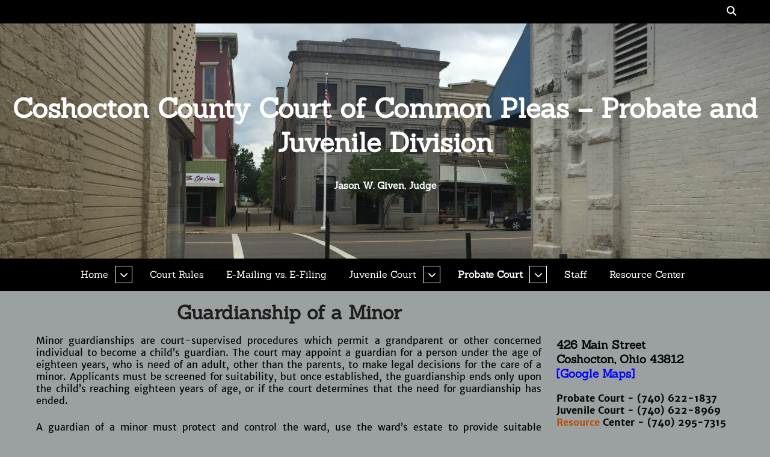

--- FILE ---
content_type: text/html; charset=UTF-8
request_url: https://www.coshoctoncounty.net/probate/guardianship-of-a-minor/
body_size: 14858
content:
<!DOCTYPE html>
<html lang="en-US">
    <head>
        <meta charset="UTF-8" />
        <meta name="viewport" content="width=device-width, initial-scale=1" />
        <link href="http://gmpg.org/xfn/11" rel="profile" />
        <link href="https://www.coshoctoncounty.net/probate/xmlrpc.php" rel="pingback" />
        <title>Guardianship of a Minor &#8211; Coshocton County Court of Common Pleas &#8211; Probate and Juvenile Division</title>
<meta name='robots' content='max-image-preview:large' />
<link rel='dns-prefetch' href='//static.addtoany.com' />
<link rel='dns-prefetch' href='//maxcdn.bootstrapcdn.com' />
<link rel='dns-prefetch' href='//www.googletagmanager.com' />
<link rel="alternate" type="application/rss+xml" title="Coshocton County Court of Common Pleas - Probate and Juvenile Division &raquo; Feed" href="https://www.coshoctoncounty.net/probate/feed/" />
<link rel="alternate" title="oEmbed (JSON)" type="application/json+oembed" href="https://www.coshoctoncounty.net/probate/wp-json/oembed/1.0/embed?url=https%3A%2F%2Fwww.coshoctoncounty.net%2Fprobate%2Fguardianship-of-a-minor%2F" />
<link rel="alternate" title="oEmbed (XML)" type="text/xml+oembed" href="https://www.coshoctoncounty.net/probate/wp-json/oembed/1.0/embed?url=https%3A%2F%2Fwww.coshoctoncounty.net%2Fprobate%2Fguardianship-of-a-minor%2F&#038;format=xml" />
<style id='wp-img-auto-sizes-contain-inline-css' type='text/css'>
img:is([sizes=auto i],[sizes^="auto," i]){contain-intrinsic-size:3000px 1500px}
/*# sourceURL=wp-img-auto-sizes-contain-inline-css */
</style>
<style id='wp-emoji-styles-inline-css' type='text/css'>

	img.wp-smiley, img.emoji {
		display: inline !important;
		border: none !important;
		box-shadow: none !important;
		height: 1em !important;
		width: 1em !important;
		margin: 0 0.07em !important;
		vertical-align: -0.1em !important;
		background: none !important;
		padding: 0 !important;
	}
/*# sourceURL=wp-emoji-styles-inline-css */
</style>
<style id='wp-block-library-inline-css' type='text/css'>
:root{--wp-block-synced-color:#7a00df;--wp-block-synced-color--rgb:122,0,223;--wp-bound-block-color:var(--wp-block-synced-color);--wp-editor-canvas-background:#ddd;--wp-admin-theme-color:#007cba;--wp-admin-theme-color--rgb:0,124,186;--wp-admin-theme-color-darker-10:#006ba1;--wp-admin-theme-color-darker-10--rgb:0,107,160.5;--wp-admin-theme-color-darker-20:#005a87;--wp-admin-theme-color-darker-20--rgb:0,90,135;--wp-admin-border-width-focus:2px}@media (min-resolution:192dpi){:root{--wp-admin-border-width-focus:1.5px}}.wp-element-button{cursor:pointer}:root .has-very-light-gray-background-color{background-color:#eee}:root .has-very-dark-gray-background-color{background-color:#313131}:root .has-very-light-gray-color{color:#eee}:root .has-very-dark-gray-color{color:#313131}:root .has-vivid-green-cyan-to-vivid-cyan-blue-gradient-background{background:linear-gradient(135deg,#00d084,#0693e3)}:root .has-purple-crush-gradient-background{background:linear-gradient(135deg,#34e2e4,#4721fb 50%,#ab1dfe)}:root .has-hazy-dawn-gradient-background{background:linear-gradient(135deg,#faaca8,#dad0ec)}:root .has-subdued-olive-gradient-background{background:linear-gradient(135deg,#fafae1,#67a671)}:root .has-atomic-cream-gradient-background{background:linear-gradient(135deg,#fdd79a,#004a59)}:root .has-nightshade-gradient-background{background:linear-gradient(135deg,#330968,#31cdcf)}:root .has-midnight-gradient-background{background:linear-gradient(135deg,#020381,#2874fc)}:root{--wp--preset--font-size--normal:16px;--wp--preset--font-size--huge:42px}.has-regular-font-size{font-size:1em}.has-larger-font-size{font-size:2.625em}.has-normal-font-size{font-size:var(--wp--preset--font-size--normal)}.has-huge-font-size{font-size:var(--wp--preset--font-size--huge)}.has-text-align-center{text-align:center}.has-text-align-left{text-align:left}.has-text-align-right{text-align:right}.has-fit-text{white-space:nowrap!important}#end-resizable-editor-section{display:none}.aligncenter{clear:both}.items-justified-left{justify-content:flex-start}.items-justified-center{justify-content:center}.items-justified-right{justify-content:flex-end}.items-justified-space-between{justify-content:space-between}.screen-reader-text{border:0;clip-path:inset(50%);height:1px;margin:-1px;overflow:hidden;padding:0;position:absolute;width:1px;word-wrap:normal!important}.screen-reader-text:focus{background-color:#ddd;clip-path:none;color:#444;display:block;font-size:1em;height:auto;left:5px;line-height:normal;padding:15px 23px 14px;text-decoration:none;top:5px;width:auto;z-index:100000}html :where(.has-border-color){border-style:solid}html :where([style*=border-top-color]){border-top-style:solid}html :where([style*=border-right-color]){border-right-style:solid}html :where([style*=border-bottom-color]){border-bottom-style:solid}html :where([style*=border-left-color]){border-left-style:solid}html :where([style*=border-width]){border-style:solid}html :where([style*=border-top-width]){border-top-style:solid}html :where([style*=border-right-width]){border-right-style:solid}html :where([style*=border-bottom-width]){border-bottom-style:solid}html :where([style*=border-left-width]){border-left-style:solid}html :where(img[class*=wp-image-]){height:auto;max-width:100%}:where(figure){margin:0 0 1em}html :where(.is-position-sticky){--wp-admin--admin-bar--position-offset:var(--wp-admin--admin-bar--height,0px)}@media screen and (max-width:600px){html :where(.is-position-sticky){--wp-admin--admin-bar--position-offset:0px}}

/*# sourceURL=wp-block-library-inline-css */
</style><style id='global-styles-inline-css' type='text/css'>
:root{--wp--preset--aspect-ratio--square: 1;--wp--preset--aspect-ratio--4-3: 4/3;--wp--preset--aspect-ratio--3-4: 3/4;--wp--preset--aspect-ratio--3-2: 3/2;--wp--preset--aspect-ratio--2-3: 2/3;--wp--preset--aspect-ratio--16-9: 16/9;--wp--preset--aspect-ratio--9-16: 9/16;--wp--preset--color--black: #000000;--wp--preset--color--cyan-bluish-gray: #abb8c3;--wp--preset--color--white: #ffffff;--wp--preset--color--pale-pink: #f78da7;--wp--preset--color--vivid-red: #cf2e2e;--wp--preset--color--luminous-vivid-orange: #ff6900;--wp--preset--color--luminous-vivid-amber: #fcb900;--wp--preset--color--light-green-cyan: #7bdcb5;--wp--preset--color--vivid-green-cyan: #00d084;--wp--preset--color--pale-cyan-blue: #8ed1fc;--wp--preset--color--vivid-cyan-blue: #0693e3;--wp--preset--color--vivid-purple: #9b51e0;--wp--preset--gradient--vivid-cyan-blue-to-vivid-purple: linear-gradient(135deg,rgb(6,147,227) 0%,rgb(155,81,224) 100%);--wp--preset--gradient--light-green-cyan-to-vivid-green-cyan: linear-gradient(135deg,rgb(122,220,180) 0%,rgb(0,208,130) 100%);--wp--preset--gradient--luminous-vivid-amber-to-luminous-vivid-orange: linear-gradient(135deg,rgb(252,185,0) 0%,rgb(255,105,0) 100%);--wp--preset--gradient--luminous-vivid-orange-to-vivid-red: linear-gradient(135deg,rgb(255,105,0) 0%,rgb(207,46,46) 100%);--wp--preset--gradient--very-light-gray-to-cyan-bluish-gray: linear-gradient(135deg,rgb(238,238,238) 0%,rgb(169,184,195) 100%);--wp--preset--gradient--cool-to-warm-spectrum: linear-gradient(135deg,rgb(74,234,220) 0%,rgb(151,120,209) 20%,rgb(207,42,186) 40%,rgb(238,44,130) 60%,rgb(251,105,98) 80%,rgb(254,248,76) 100%);--wp--preset--gradient--blush-light-purple: linear-gradient(135deg,rgb(255,206,236) 0%,rgb(152,150,240) 100%);--wp--preset--gradient--blush-bordeaux: linear-gradient(135deg,rgb(254,205,165) 0%,rgb(254,45,45) 50%,rgb(107,0,62) 100%);--wp--preset--gradient--luminous-dusk: linear-gradient(135deg,rgb(255,203,112) 0%,rgb(199,81,192) 50%,rgb(65,88,208) 100%);--wp--preset--gradient--pale-ocean: linear-gradient(135deg,rgb(255,245,203) 0%,rgb(182,227,212) 50%,rgb(51,167,181) 100%);--wp--preset--gradient--electric-grass: linear-gradient(135deg,rgb(202,248,128) 0%,rgb(113,206,126) 100%);--wp--preset--gradient--midnight: linear-gradient(135deg,rgb(2,3,129) 0%,rgb(40,116,252) 100%);--wp--preset--font-size--small: 13px;--wp--preset--font-size--medium: 20px;--wp--preset--font-size--large: 36px;--wp--preset--font-size--x-large: 42px;--wp--preset--spacing--20: 0.44rem;--wp--preset--spacing--30: 0.67rem;--wp--preset--spacing--40: 1rem;--wp--preset--spacing--50: 1.5rem;--wp--preset--spacing--60: 2.25rem;--wp--preset--spacing--70: 3.38rem;--wp--preset--spacing--80: 5.06rem;--wp--preset--shadow--natural: 6px 6px 9px rgba(0, 0, 0, 0.2);--wp--preset--shadow--deep: 12px 12px 50px rgba(0, 0, 0, 0.4);--wp--preset--shadow--sharp: 6px 6px 0px rgba(0, 0, 0, 0.2);--wp--preset--shadow--outlined: 6px 6px 0px -3px rgb(255, 255, 255), 6px 6px rgb(0, 0, 0);--wp--preset--shadow--crisp: 6px 6px 0px rgb(0, 0, 0);}:where(.is-layout-flex){gap: 0.5em;}:where(.is-layout-grid){gap: 0.5em;}body .is-layout-flex{display: flex;}.is-layout-flex{flex-wrap: wrap;align-items: center;}.is-layout-flex > :is(*, div){margin: 0;}body .is-layout-grid{display: grid;}.is-layout-grid > :is(*, div){margin: 0;}:where(.wp-block-columns.is-layout-flex){gap: 2em;}:where(.wp-block-columns.is-layout-grid){gap: 2em;}:where(.wp-block-post-template.is-layout-flex){gap: 1.25em;}:where(.wp-block-post-template.is-layout-grid){gap: 1.25em;}.has-black-color{color: var(--wp--preset--color--black) !important;}.has-cyan-bluish-gray-color{color: var(--wp--preset--color--cyan-bluish-gray) !important;}.has-white-color{color: var(--wp--preset--color--white) !important;}.has-pale-pink-color{color: var(--wp--preset--color--pale-pink) !important;}.has-vivid-red-color{color: var(--wp--preset--color--vivid-red) !important;}.has-luminous-vivid-orange-color{color: var(--wp--preset--color--luminous-vivid-orange) !important;}.has-luminous-vivid-amber-color{color: var(--wp--preset--color--luminous-vivid-amber) !important;}.has-light-green-cyan-color{color: var(--wp--preset--color--light-green-cyan) !important;}.has-vivid-green-cyan-color{color: var(--wp--preset--color--vivid-green-cyan) !important;}.has-pale-cyan-blue-color{color: var(--wp--preset--color--pale-cyan-blue) !important;}.has-vivid-cyan-blue-color{color: var(--wp--preset--color--vivid-cyan-blue) !important;}.has-vivid-purple-color{color: var(--wp--preset--color--vivid-purple) !important;}.has-black-background-color{background-color: var(--wp--preset--color--black) !important;}.has-cyan-bluish-gray-background-color{background-color: var(--wp--preset--color--cyan-bluish-gray) !important;}.has-white-background-color{background-color: var(--wp--preset--color--white) !important;}.has-pale-pink-background-color{background-color: var(--wp--preset--color--pale-pink) !important;}.has-vivid-red-background-color{background-color: var(--wp--preset--color--vivid-red) !important;}.has-luminous-vivid-orange-background-color{background-color: var(--wp--preset--color--luminous-vivid-orange) !important;}.has-luminous-vivid-amber-background-color{background-color: var(--wp--preset--color--luminous-vivid-amber) !important;}.has-light-green-cyan-background-color{background-color: var(--wp--preset--color--light-green-cyan) !important;}.has-vivid-green-cyan-background-color{background-color: var(--wp--preset--color--vivid-green-cyan) !important;}.has-pale-cyan-blue-background-color{background-color: var(--wp--preset--color--pale-cyan-blue) !important;}.has-vivid-cyan-blue-background-color{background-color: var(--wp--preset--color--vivid-cyan-blue) !important;}.has-vivid-purple-background-color{background-color: var(--wp--preset--color--vivid-purple) !important;}.has-black-border-color{border-color: var(--wp--preset--color--black) !important;}.has-cyan-bluish-gray-border-color{border-color: var(--wp--preset--color--cyan-bluish-gray) !important;}.has-white-border-color{border-color: var(--wp--preset--color--white) !important;}.has-pale-pink-border-color{border-color: var(--wp--preset--color--pale-pink) !important;}.has-vivid-red-border-color{border-color: var(--wp--preset--color--vivid-red) !important;}.has-luminous-vivid-orange-border-color{border-color: var(--wp--preset--color--luminous-vivid-orange) !important;}.has-luminous-vivid-amber-border-color{border-color: var(--wp--preset--color--luminous-vivid-amber) !important;}.has-light-green-cyan-border-color{border-color: var(--wp--preset--color--light-green-cyan) !important;}.has-vivid-green-cyan-border-color{border-color: var(--wp--preset--color--vivid-green-cyan) !important;}.has-pale-cyan-blue-border-color{border-color: var(--wp--preset--color--pale-cyan-blue) !important;}.has-vivid-cyan-blue-border-color{border-color: var(--wp--preset--color--vivid-cyan-blue) !important;}.has-vivid-purple-border-color{border-color: var(--wp--preset--color--vivid-purple) !important;}.has-vivid-cyan-blue-to-vivid-purple-gradient-background{background: var(--wp--preset--gradient--vivid-cyan-blue-to-vivid-purple) !important;}.has-light-green-cyan-to-vivid-green-cyan-gradient-background{background: var(--wp--preset--gradient--light-green-cyan-to-vivid-green-cyan) !important;}.has-luminous-vivid-amber-to-luminous-vivid-orange-gradient-background{background: var(--wp--preset--gradient--luminous-vivid-amber-to-luminous-vivid-orange) !important;}.has-luminous-vivid-orange-to-vivid-red-gradient-background{background: var(--wp--preset--gradient--luminous-vivid-orange-to-vivid-red) !important;}.has-very-light-gray-to-cyan-bluish-gray-gradient-background{background: var(--wp--preset--gradient--very-light-gray-to-cyan-bluish-gray) !important;}.has-cool-to-warm-spectrum-gradient-background{background: var(--wp--preset--gradient--cool-to-warm-spectrum) !important;}.has-blush-light-purple-gradient-background{background: var(--wp--preset--gradient--blush-light-purple) !important;}.has-blush-bordeaux-gradient-background{background: var(--wp--preset--gradient--blush-bordeaux) !important;}.has-luminous-dusk-gradient-background{background: var(--wp--preset--gradient--luminous-dusk) !important;}.has-pale-ocean-gradient-background{background: var(--wp--preset--gradient--pale-ocean) !important;}.has-electric-grass-gradient-background{background: var(--wp--preset--gradient--electric-grass) !important;}.has-midnight-gradient-background{background: var(--wp--preset--gradient--midnight) !important;}.has-small-font-size{font-size: var(--wp--preset--font-size--small) !important;}.has-medium-font-size{font-size: var(--wp--preset--font-size--medium) !important;}.has-large-font-size{font-size: var(--wp--preset--font-size--large) !important;}.has-x-large-font-size{font-size: var(--wp--preset--font-size--x-large) !important;}
/*# sourceURL=global-styles-inline-css */
</style>

<style id='classic-theme-styles-inline-css' type='text/css'>
/*! This file is auto-generated */
.wp-block-button__link{color:#fff;background-color:#32373c;border-radius:9999px;box-shadow:none;text-decoration:none;padding:calc(.667em + 2px) calc(1.333em + 2px);font-size:1.125em}.wp-block-file__button{background:#32373c;color:#fff;text-decoration:none}
/*# sourceURL=/wp-includes/css/classic-themes.min.css */
</style>
<link rel='stylesheet' id='contact-form-7-css' href='https://www.coshoctoncounty.net/probate/wp-content/plugins/contact-form-7/includes/css/styles.css?ver=6.1.4' type='text/css' media='all' />
<link rel='stylesheet' id='cff-css' href='https://www.coshoctoncounty.net/probate/wp-content/plugins/custom-facebook-feed/assets/css/cff-style.min.css?ver=4.3.4' type='text/css' media='all' />
<link rel='stylesheet' id='sb-font-awesome-css' href='https://maxcdn.bootstrapcdn.com/font-awesome/4.7.0/css/font-awesome.min.css?ver=ab3460e03dafdbec8f4d017533878087' type='text/css' media='all' />
<link rel='stylesheet' id='beyond-expectations-style-css' href='https://www.coshoctoncounty.net/probate/wp-content/themes/beyond-expectations/style.css?ver=ab3460e03dafdbec8f4d017533878087' type='text/css' media='all' />
<link rel='stylesheet' id='google-font-css' href='https://www.coshoctoncounty.net/probate/wp-content/themes/beyond-expectations/extras/fonts/custom-fonts.css?ver=1' type='text/css' media='all' />
<link rel='stylesheet' id='font-awesome-css' href='https://www.coshoctoncounty.net/probate/wp-content/themes/beyond-expectations/extras/font-awesome/css/font-awesome.css?ver=1' type='text/css' media='all' />
<link rel='stylesheet' id='tablepress-default-css' href='https://www.coshoctoncounty.net/probate/wp-content/plugins/tablepress/css/build/default.css?ver=3.2.6' type='text/css' media='all' />
<link rel='stylesheet' id='ngg_trigger_buttons-css' href='https://www.coshoctoncounty.net/probate/wp-content/plugins/nextgen-gallery/static/GalleryDisplay/trigger_buttons.css?ver=4.0.3' type='text/css' media='all' />
<link rel='stylesheet' id='fancybox-0-css' href='https://www.coshoctoncounty.net/probate/wp-content/plugins/nextgen-gallery/static/Lightbox/fancybox/jquery.fancybox-1.3.4.css?ver=4.0.3' type='text/css' media='all' />
<link rel='stylesheet' id='fontawesome_v4_shim_style-css' href='https://www.coshoctoncounty.net/probate/wp-content/plugins/nextgen-gallery/static/FontAwesome/css/v4-shims.min.css?ver=ab3460e03dafdbec8f4d017533878087' type='text/css' media='all' />
<link rel='stylesheet' id='fontawesome-css' href='https://www.coshoctoncounty.net/probate/wp-content/plugins/nextgen-gallery/static/FontAwesome/css/all.min.css?ver=ab3460e03dafdbec8f4d017533878087' type='text/css' media='all' />
<link rel='stylesheet' id='ngg_basic_slideshow_style-css' href='https://www.coshoctoncounty.net/probate/wp-content/plugins/nextgen-gallery/static/Slideshow/ngg_basic_slideshow.css?ver=4.0.3' type='text/css' media='all' />
<link rel='stylesheet' id='ngg_slick_slideshow_style-css' href='https://www.coshoctoncounty.net/probate/wp-content/plugins/nextgen-gallery/static/Slideshow/slick/slick.css?ver=4.0.3' type='text/css' media='all' />
<link rel='stylesheet' id='ngg_slick_slideshow_theme-css' href='https://www.coshoctoncounty.net/probate/wp-content/plugins/nextgen-gallery/static/Slideshow/slick/slick-theme.css?ver=4.0.3' type='text/css' media='all' />
<link rel='stylesheet' id='nextgen_widgets_style-css' href='https://www.coshoctoncounty.net/probate/wp-content/plugins/nextgen-gallery/static/Widget/display.css?ver=4.0.3' type='text/css' media='all' />
<link rel='stylesheet' id='nextgen_basic_slideshow_style-css' href='https://www.coshoctoncounty.net/probate/wp-content/plugins/nextgen-gallery/static/Slideshow/ngg_basic_slideshow.css?ver=4.0.3' type='text/css' media='all' />
<link rel='stylesheet' id='addtoany-css' href='https://www.coshoctoncounty.net/probate/wp-content/plugins/add-to-any/addtoany.min.css?ver=1.16' type='text/css' media='all' />
<!--n2css--><!--n2js--><script type="text/javascript" id="addtoany-core-js-before">
/* <![CDATA[ */
window.a2a_config=window.a2a_config||{};a2a_config.callbacks=[];a2a_config.overlays=[];a2a_config.templates={};

//# sourceURL=addtoany-core-js-before
/* ]]> */
</script>
<script type="text/javascript" defer src="https://static.addtoany.com/menu/page.js" id="addtoany-core-js"></script>
<script type="text/javascript" src="https://www.coshoctoncounty.net/probate/wp-includes/js/jquery/jquery.min.js?ver=3.7.1" id="jquery-core-js"></script>
<script type="text/javascript" src="https://www.coshoctoncounty.net/probate/wp-includes/js/jquery/jquery-migrate.min.js?ver=3.4.1" id="jquery-migrate-js"></script>
<script type="text/javascript" defer src="https://www.coshoctoncounty.net/probate/wp-content/plugins/add-to-any/addtoany.min.js?ver=1.1" id="addtoany-jquery-js"></script>
<script type="text/javascript" id="photocrati_ajax-js-extra">
/* <![CDATA[ */
var photocrati_ajax = {"url":"https://www.coshoctoncounty.net/probate/index.php?photocrati_ajax=1","rest_url":"https://www.coshoctoncounty.net/probate/wp-json/","wp_home_url":"https://www.coshoctoncounty.net/probate","wp_site_url":"https://www.coshoctoncounty.net/probate","wp_root_url":"https://www.coshoctoncounty.net/probate","wp_plugins_url":"https://www.coshoctoncounty.net/probate/wp-content/plugins","wp_content_url":"https://www.coshoctoncounty.net/probate/wp-content","wp_includes_url":"https://www.coshoctoncounty.net/probate/wp-includes/","ngg_param_slug":"nggallery","rest_nonce":"7cda3b9754"};
//# sourceURL=photocrati_ajax-js-extra
/* ]]> */
</script>
<script type="text/javascript" src="https://www.coshoctoncounty.net/probate/wp-content/plugins/nextgen-gallery/static/Legacy/ajax.min.js?ver=4.0.3" id="photocrati_ajax-js"></script>
<script type="text/javascript" src="https://www.coshoctoncounty.net/probate/wp-content/plugins/nextgen-gallery/static/FontAwesome/js/v4-shims.min.js?ver=5.3.1" id="fontawesome_v4_shim-js"></script>
<script type="text/javascript" defer crossorigin="anonymous" data-auto-replace-svg="false" data-keep-original-source="false" data-search-pseudo-elements src="https://www.coshoctoncounty.net/probate/wp-content/plugins/nextgen-gallery/static/FontAwesome/js/all.min.js?ver=5.3.1" id="fontawesome-js"></script>
<script type="text/javascript" src="https://www.coshoctoncounty.net/probate/wp-content/plugins/nextgen-gallery/static/Slideshow/slick/slick-1.8.0-modded.js?ver=4.0.3" id="ngg_slick-js"></script>
<link rel="https://api.w.org/" href="https://www.coshoctoncounty.net/probate/wp-json/" /><link rel="alternate" title="JSON" type="application/json" href="https://www.coshoctoncounty.net/probate/wp-json/wp/v2/pages/423" /><link rel="EditURI" type="application/rsd+xml" title="RSD" href="https://www.coshoctoncounty.net/probate/xmlrpc.php?rsd" />

<link rel="canonical" href="https://www.coshoctoncounty.net/probate/guardianship-of-a-minor/" />
<link rel='shortlink' href='https://www.coshoctoncounty.net/probate/?p=423' />
<meta name="generator" content="Site Kit by Google 1.170.0" /><script type="text/javascript">
(function(url){
	if(/(?:Chrome\/26\.0\.1410\.63 Safari\/537\.31|WordfenceTestMonBot)/.test(navigator.userAgent)){ return; }
	var addEvent = function(evt, handler) {
		if (window.addEventListener) {
			document.addEventListener(evt, handler, false);
		} else if (window.attachEvent) {
			document.attachEvent('on' + evt, handler);
		}
	};
	var removeEvent = function(evt, handler) {
		if (window.removeEventListener) {
			document.removeEventListener(evt, handler, false);
		} else if (window.detachEvent) {
			document.detachEvent('on' + evt, handler);
		}
	};
	var evts = 'contextmenu dblclick drag dragend dragenter dragleave dragover dragstart drop keydown keypress keyup mousedown mousemove mouseout mouseover mouseup mousewheel scroll'.split(' ');
	var logHuman = function() {
		if (window.wfLogHumanRan) { return; }
		window.wfLogHumanRan = true;
		var wfscr = document.createElement('script');
		wfscr.type = 'text/javascript';
		wfscr.async = true;
		wfscr.src = url + '&r=' + Math.random();
		(document.getElementsByTagName('head')[0]||document.getElementsByTagName('body')[0]).appendChild(wfscr);
		for (var i = 0; i < evts.length; i++) {
			removeEvent(evts[i], logHuman);
		}
	};
	for (var i = 0; i < evts.length; i++) {
		addEvent(evts[i], logHuman);
	}
})('//www.coshoctoncounty.net/probate/?wordfence_lh=1&hid=B1FE827636812729AFFB2AAFDD38FF62');
</script><script type="text/javascript">
			 var style = document.createElement("style");
			 style.type = "text/css";
			 style.id = "antiClickjack";
			 if ("cssText" in style){
			   style.cssText = "body{display:none !important;}";
			 }else{
			   style.innerHTML = "body{display:none !important;}";
			 }
			 document.getElementsByTagName("head")[0].appendChild(style);

			 try {
			   if (top.document.domain === document.domain) {
			     var antiClickjack = document.getElementById("antiClickjack");
			     antiClickjack.parentNode.removeChild(antiClickjack);
			   } else {
			     top.location = self.location;
			   }
			 } catch (e) {
			   top.location = self.location;
			 }
			</script><style type="text/css" id="custom-background-css">
body.custom-background { background-color: #9ba0a0; }
</style>
	<link rel="icon" href="https://www.coshoctoncounty.net/probate/wp-content/uploads/sites/18/2016/06/cropped-site-icon-32x32.png" sizes="32x32" />
<link rel="icon" href="https://www.coshoctoncounty.net/probate/wp-content/uploads/sites/18/2016/06/cropped-site-icon-192x192.png" sizes="192x192" />
<link rel="apple-touch-icon" href="https://www.coshoctoncounty.net/probate/wp-content/uploads/sites/18/2016/06/cropped-site-icon-180x180.png" />
<meta name="msapplication-TileImage" content="https://www.coshoctoncounty.net/probate/wp-content/uploads/sites/18/2016/06/cropped-site-icon-270x270.png" />
<link rel="alternate" type="application/rss+xml" title="RSS" href="https://www.coshoctoncounty.net/probate/rsslatest.xml" />    </head>
<body class="wp-singular page-template-default page page-id-423 custom-background wp-theme-beyond-expectations">
	    <div id="social-search" class="social-search">
    <nav class="align-center">
        <div class="social-navigation cf">
        <div class="search-toggle cf">
            <i class="fa fa-search cf"> </i>
            <a href ="#search-container" class="screen-reader-text cf">Search</a>
        </div>
                    </div>
    </nav>
    </div>
    <div id="search-container" class="search-box-wrapper cf">
        <div class="search-box cf">
            <form role="search" method="get" class="search-form" action="https://www.coshoctoncounty.net/probate/">
				<label>
					<span class="screen-reader-text">Search for:</span>
					<input type="search" class="search-field" placeholder="Search &hellip;" value="" name="s" />
				</label>
				<input type="submit" class="search-submit" value="Search" />
			</form>        </div>
    </div>
            <header id="site-header" class="site-header" style="background: url(https://www.coshoctoncounty.net/probate/wp-content/uploads/sites/18/2017/06/cropped-image1-1.jpg);">
            <div id="site-branding" class="site-branding">
            <h1 class="site-title"><a href="https://www.coshoctoncounty.net/probate/">Coshocton County Court of Common Pleas &#8211; Probate and Juvenile Division</a></h1>
            <h4 class="site-description">Jason W. Given, Judge</h4>
        </div>
    </header>
    <nav id="site-navigation" class="primary-navigation">
        <button class="menu-toggle" aria-conrol="primary-menu" aria-expanded="false">Menu</button>
        <div class="menu-main-navigation-container"><ul id="primary-menu" class="nav-menu"><li id="menu-item-2594" class="menu-item menu-item-type-post_type menu-item-object-page menu-item-home menu-item-has-children menu-item-2594"><a href="https://www.coshoctoncounty.net/probate/">Home</a>
<ul class="sub-menu">
	<li id="menu-item-2595" class="menu-item menu-item-type-post_type menu-item-object-page menu-item-2595"><a href="https://www.coshoctoncounty.net/probate/annual-report/">Annual Report</a></li>
	<li id="menu-item-2599" class="menu-item menu-item-type-post_type menu-item-object-page menu-item-2599"><a href="https://www.coshoctoncounty.net/probate/court-orders-and-updates/">Court Orders and Updates</a></li>
	<li id="menu-item-2606" class="menu-item menu-item-type-post_type menu-item-object-page menu-item-has-children menu-item-2606"><a href="https://www.coshoctoncounty.net/probate/general-info/">General Info</a>
	<ul class="sub-menu">
		<li id="menu-item-2598" class="menu-item menu-item-type-post_type menu-item-object-page menu-item-2598"><a href="https://www.coshoctoncounty.net/probate/court-basics/">COURT BASICS</a></li>
		<li id="menu-item-2604" class="menu-item menu-item-type-post_type menu-item-object-page menu-item-2604"><a href="https://www.coshoctoncounty.net/probate/genealogy/">Genealogy</a></li>
		<li id="menu-item-2610" class="menu-item menu-item-type-post_type menu-item-object-page menu-item-2610"><a href="https://www.coshoctoncounty.net/probate/history-of-the-probate-court/">History of the Probate/Juvenile Court</a></li>
	</ul>
</li>
</ul>
</li>
<li id="menu-item-2600" class="menu-item menu-item-type-post_type menu-item-object-page menu-item-2600"><a href="https://www.coshoctoncounty.net/probate/court-rules/">Court Rules</a></li>
<li id="menu-item-2601" class="menu-item menu-item-type-post_type menu-item-object-page menu-item-2601"><a href="https://www.coshoctoncounty.net/probate/e-filing/">E-Mailing vs. E-Filing</a></li>
<li id="menu-item-2611" class="menu-item menu-item-type-post_type menu-item-object-page menu-item-has-children menu-item-2611"><a href="https://www.coshoctoncounty.net/probate/juvenile-court/">Juvenile Court</a>
<ul class="sub-menu">
	<li id="menu-item-2596" class="menu-item menu-item-type-post_type menu-item-object-page menu-item-2596"><a href="https://www.coshoctoncounty.net/probate/child-support-custody/">Child Support – Custody</a></li>
	<li id="menu-item-2597" class="menu-item menu-item-type-post_type menu-item-object-page menu-item-2597"><a href="https://www.coshoctoncounty.net/probate/child-support-visitation/">Child Support – Visitation</a></li>
	<li id="menu-item-2605" class="menu-item menu-item-type-post_type menu-item-object-page menu-item-has-children menu-item-2605"><a href="https://www.coshoctoncounty.net/probate/general-forms/">GENERAL FORMS</a>
	<ul class="sub-menu">
		<li id="menu-item-2613" class="menu-item menu-item-type-post_type menu-item-object-page menu-item-2613"><a href="https://www.coshoctoncounty.net/probate/juvenile-forms/">Juvenile Miscellaneous Forms</a></li>
	</ul>
</li>
	<li id="menu-item-2621" class="menu-item menu-item-type-post_type menu-item-object-page menu-item-has-children menu-item-2621"><a href="https://www.coshoctoncounty.net/probate/family-drug-court/">Specialized Dockets</a>
	<ul class="sub-menu">
		<li id="menu-item-2602" class="menu-item menu-item-type-post_type menu-item-object-page menu-item-2602"><a href="https://www.coshoctoncounty.net/probate/family-drug-court-2/">Family Dependency Treatment Court</a></li>
		<li id="menu-item-2612" class="menu-item menu-item-type-post_type menu-item-object-page menu-item-2612"><a href="https://www.coshoctoncounty.net/probate/juvenile-drug-court/">Juvenile Drug Court</a></li>
		<li id="menu-item-2603" class="menu-item menu-item-type-post_type menu-item-object-page menu-item-2603"><a href="https://www.coshoctoncounty.net/probate/friends-of-the-coshocton-county-drug-court-inc/">Friends of the Coshocton County Drug Court, Inc.</a></li>
	</ul>
</li>
</ul>
</li>
<li id="menu-item-2618" class="menu-item menu-item-type-post_type menu-item-object-page current-menu-ancestor current_page_ancestor menu-item-has-children menu-item-2618"><a href="https://www.coshoctoncounty.net/probate/probate-court/">Probate Court</a>
<ul class="sub-menu">
	<li id="menu-item-2614" class="menu-item menu-item-type-post_type menu-item-object-page menu-item-2614"><a href="https://www.coshoctoncounty.net/probate/marriage-license/">Marriage License</a></li>
	<li id="menu-item-2619" class="menu-item menu-item-type-post_type menu-item-object-page menu-item-2619"><a href="https://www.coshoctoncounty.net/probate/forms/">Probate Forms</a></li>
	<li id="menu-item-2607" class="menu-item menu-item-type-post_type menu-item-object-page current-menu-ancestor current-menu-parent current_page_parent current_page_ancestor menu-item-has-children menu-item-2607"><a href="https://www.coshoctoncounty.net/probate/guardianship/">Guardianship</a>
	<ul class="sub-menu">
		<li id="menu-item-2608" class="menu-item menu-item-type-post_type menu-item-object-page current-menu-item page_item page-item-423 current_page_item menu-item-2608"><a href="https://www.coshoctoncounty.net/probate/guardianship-of-a-minor/" aria-current="page">Guardianship of a Minor</a></li>
		<li id="menu-item-2609" class="menu-item menu-item-type-post_type menu-item-object-page menu-item-2609"><a href="https://www.coshoctoncounty.net/probate/guardianship-forms/">Guardianship of an Incompetent</a></li>
	</ul>
</li>
	<li id="menu-item-2620" class="menu-item menu-item-type-post_type menu-item-object-page menu-item-2620"><a href="https://www.coshoctoncounty.net/probate/settlements-for-adult-wards/">Settlements for Adult Wards</a></li>
	<li id="menu-item-2615" class="menu-item menu-item-type-post_type menu-item-object-page menu-item-2615"><a href="https://www.coshoctoncounty.net/probate/minor-settlements/">Minor Settlements</a></li>
	<li id="menu-item-2623" class="menu-item menu-item-type-post_type menu-item-object-page menu-item-2623"><a href="https://www.coshoctoncounty.net/probate/trusts/">Trusts</a></li>
</ul>
</li>
<li id="menu-item-2622" class="menu-item menu-item-type-post_type menu-item-object-page menu-item-2622"><a href="https://www.coshoctoncounty.net/probate/staff/">Staff</a></li>
<li id="menu-item-2630" class="menu-item menu-item-type-post_type menu-item-object-page menu-item-2630"><a href="https://www.coshoctoncounty.net/probate/coshocton-resource-center/">Resource Center</a></li>
</ul></div>    </nav>
    <section id="site-content" class="site-content cf">    <div id="content-area" class="content-area">
                                    <article id="post-423" class="post-423 page type-page status-publish hentry">
        <header class="entry-header">
        <h1 class="entry-title"><a href="https://www.coshoctoncounty.net/probate/guardianship-of-a-minor/">Guardianship of a Minor</a></h1> 
    </header>
    <div class="entry-content full-width">
        <p style="text-align: justify;">Minor guardianships are court-supervised procedures which permit a grandparent or other concerned individual to become a child&#8217;s guardian. The court may appoint a guardian for a person under the age of eighteen years, who is need of an adult, other than the parents, to make legal decisions for the care of a minor. Applicants must be screened for suitability, but once established, the guardianship ends only upon the child&#8217;s reaching eighteen years of age, or if the court determines that the need for guardianship has ended.</p>
<p style="text-align: justify;">A guardian of a minor must protect and control the ward, use the ward’s estate to provide suitable maintenance and education for the ward, and obey the orders of the probate court concerning the guardianship. The court must approve all payments made from the ward’s estate for the support, maintenance, and education of the ward.</p>
<p style="text-align: justify;">The guardian of a minor may authorize medical, health, or other professional care for the ward unless the ward or an interested party objects to the court or the court orders otherwise.</p>
<p style="text-align: justify;">A guardian of a minor is responsible for “control of such child and shall have the power to exercise parental control and authority over such child.” Revised Code Section 2151.411 describes the circumstances under with a guardian is liable for the acts of a delinquent child, including when the guardian must file a bond.</p>
<p style="text-align: justify;">A minor ward must attend school in the school district where the guardian resides. However, a guardianship <strong><u>WILL NOT</u></strong> be granted for school purposes only.</p>
<p>Filing Fee: $250.00</p>
<p><span style="text-decoration: underline;">Minor Guardianship forms:</span></p>
<p><strong><span style="color: #00ffff;"><a style="color: #00ffff;" href="https://www.coshoctoncounty.net/probate/wp-content/uploads/sites/18/2023/05/15.0-Next-of-Kin-1-1.pdf" target="_blank" rel="noopener">15.0 Next of Kin of Proposed Ward</a></span></strong></p>
<p><strong><span style="color: #00ffff;"><a style="color: #00ffff;" href="https://www.coshoctoncounty.net/probate/wp-content/uploads/sites/18/2023/05/15.1-Waiver-and-Consent-1.pdf" target="_blank" rel="noopener">15.1 Waiver and Consent</a></span></strong></p>
<p><strong><span style="color: #00ffff;"><a style="color: #00ffff;" href="https://www.coshoctoncounty.net/probate/wp-content/uploads/sites/18/2023/05/15.2-Fiduciarys-Acceptance-1.pdf" target="_blank" rel="noopener">15.2 Fiduciary&#8217;s Acceptance</a></span></strong></p>
<p><strong><span style="color: #00ffff;"><a style="color: #00ffff;" href="https://www.coshoctoncounty.net/probate/wp-content/uploads/sites/18/2023/05/Authorization-for-Determination-of-Criminal-Behavior-1.pdf" target="_blank" rel="noopener">Authorization for Determination of Criminal Behavior</a></span></strong></p>
<p><strong><span style="color: #00ffff;"><a style="color: #00ffff;" href="https://www.coshoctoncounty.net/probate/wp-content/uploads/sites/18/2023/05/Consent-Release-Form-1.pdf" target="_blank" rel="noopener">Consent &amp; Release Form</a></span></strong></p>
<p><strong><span style="color: #00ffff;"><a style="color: #00ffff;" href="https://www.coshoctoncounty.net/probate/wp-content/uploads/sites/18/2023/05/Applicant-Information-Form-1.pdf" target="_blank" rel="noopener">Applicant Information Form</a></span></strong></p>
<p><strong><span style="color: #00ffff;"><a style="color: #00ffff;" href="https://www.coshoctoncounty.net/probate/wp-content/uploads/sites/18/2023/05/15_3-Guardians-Bond-1.pdf" target="_blank" rel="noopener">15.3 Guardian&#8217;s Bond</a></span></strong></p>
<p><strong><span style="color: #00ffff;"><a style="color: #00ffff;" href="https://www.coshoctoncounty.net/probate/wp-content/uploads/sites/18/2023/05/15.5-Guardians-Inventory-1.pdf" target="_blank" rel="noopener">15.5 Guardians Inventory</a></span></strong></p>
<p><strong><span style="color: #00ffff;"><a style="color: #00ffff;" href="https://www.coshoctoncounty.net/probate/wp-content/uploads/sites/18/2023/05/Application-to-Extend-Time-2.pdf" target="_blank" rel="noopener">Application to Extend Time</a></span></strong></p>
<p><strong><span style="color: #00ffff;"><a style="color: #00ffff;" href="https://www.coshoctoncounty.net/probate/wp-content/uploads/sites/18/2023/06/15.6-Application-to-Release-Funds.pdf" target="_blank" rel="noopener">15.6 Application to Release Funds</a></span></strong></p>
<p><span style="color: #00ffff;"><strong><a style="color: #00ffff;" href="https://www.coshoctoncounty.net/probate/wp-content/uploads/sites/18/2023/06/15.7-Application-to-Expend-Funds.pdf" target="_blank" rel="noopener">15.7 Application to Expend</a> <a style="color: #00ffff;" href="https://www.coshoctoncounty.net/probate/wp-content/uploads/sites/18/2023/06/15.7-Application-to-Expend-Funds.pdf" target="_blank" rel="noopener">Funds</a></strong></span></p>
<p><strong><span style="color: #00ffff;"><a style="color: #00ffff;" href="https://www.coshoctoncounty.net/probate/wp-content/uploads/sites/18/2023/05/15.8-Guardians-Account-1.pdf" target="_blank" rel="noopener">15.8 Guardians Account</a></span></strong></p>
<p><strong><span style="color: #00ffff;"><a style="color: #00ffff;" href="https://www.coshoctoncounty.net/probate/wp-content/uploads/sites/18/2023/05/15.81-Bank-Certificate-1.pdf" target="_blank" rel="noopener">15.81 Bank Certificate</a></span></strong></p>
<p><strong><span style="color: #00ffff;"><a style="color: #00ffff;" href="https://www.coshoctoncounty.net/probate/wp-content/uploads/sites/18/2023/05/16.0-Application-for-Appointment-of-Guardian-of-Minor.pdf" target="_blank" rel="noopener">16.0 Application for Appointment of Guardian of Minor</a></span></strong></p>
<p><strong><span style="color: #00ffff;"><a style="color: #00ffff;" href="https://www.coshoctoncounty.net/probate/wp-content/uploads/sites/18/2023/05/16.1-Affidavit.pdf" target="_blank" rel="noopener">16.1 Affidavit</a></span></strong></p>
<p><strong><span style="color: #00ffff;"><a style="color: #00ffff;" href="https://www.coshoctoncounty.net/probate/wp-content/uploads/sites/18/2023/05/16.2-Selection-of-Guardian-by-Minor-over-Fourteen-Years-of-Age.pdf" target="_blank" rel="noopener">16.2 Selection of Guardian by Minor over Fourteen Years of Age</a></span></strong></p>
<p><strong><span style="color: #00ffff;"><a style="color: #00ffff;" href="https://www.coshoctoncounty.net/probate/wp-content/uploads/sites/18/2023/05/27.9-Application-to-Terminate-Guardianship-1.pdf" target="_blank" rel="noopener">27.9 Application to Terminate Guardianship</a></span></strong></p>
<p><strong><span style="color: #00ffff;"><a style="color: #00ffff;" href="https://www.coshoctoncounty.net/probate/wp-content/uploads/sites/18/2023/07/66.05-Affidavit-of-Guardian-Applicant.pdf" target="_blank" rel="noopener">66.05 Affidavit of Guardian Applicant</a></span></strong></p>
<p><strong><span style="color: #00ffff;"><a style="color: #00ffff;" href="https://www.coshoctoncounty.net/probate/wp-content/uploads/sites/18/2023/05/Waiver-to-Terminate-Guardianship.pdf" target="_blank" rel="noopener">Waiver to Terminate Guardianship</a></span></strong></p>
<p><strong><span style="color: #00ffff;"><a style="color: #00ffff;" href="https://www.coshoctoncounty.net/probate/wp-content/uploads/sites/18/2023/05/Certificate-of-Service-of-Notice-of-Hearing-2.pdf" target="_blank" rel="noopener">Certificate of Service of Notice of Hearing</a></span></strong></p>
<p><strong><span style="color: #00ffff;"><a style="color: #00ffff;" href="https://www.coshoctoncounty.net/probate/wp-content/uploads/sites/18/2023/05/Minor-Guardianship-Receipt.pdf" target="_blank" rel="noopener">Minor-Guardianship-Receipt</a></span></strong></p>
<p>&nbsp;</p>
<div class="addtoany_share_save_container addtoany_content addtoany_content_bottom"><div class="a2a_kit a2a_kit_size_32 addtoany_list" data-a2a-url="https://www.coshoctoncounty.net/probate/guardianship-of-a-minor/" data-a2a-title="Guardianship of a Minor"><a class="a2a_button_facebook" href="https://www.addtoany.com/add_to/facebook?linkurl=https%3A%2F%2Fwww.coshoctoncounty.net%2Fprobate%2Fguardianship-of-a-minor%2F&amp;linkname=Guardianship%20of%20a%20Minor" title="Facebook" rel="nofollow noopener" target="_blank"></a><a class="a2a_button_mastodon" href="https://www.addtoany.com/add_to/mastodon?linkurl=https%3A%2F%2Fwww.coshoctoncounty.net%2Fprobate%2Fguardianship-of-a-minor%2F&amp;linkname=Guardianship%20of%20a%20Minor" title="Mastodon" rel="nofollow noopener" target="_blank"></a><a class="a2a_button_email" href="https://www.addtoany.com/add_to/email?linkurl=https%3A%2F%2Fwww.coshoctoncounty.net%2Fprobate%2Fguardianship-of-a-minor%2F&amp;linkname=Guardianship%20of%20a%20Minor" title="Email" rel="nofollow noopener" target="_blank"></a><a class="a2a_dd addtoany_share_save addtoany_share" href="https://www.addtoany.com/share"></a></div></div>                <div class="entry-footer">
                    </div>
    </div>
</article>
                    </div>
<div id="widget-area" class="widget-area">
    <aside id="black-studio-tinymce-2" class="widget widget_black_studio_tinymce"><div class="textwidget"><h4>&nbsp;</h4>
<h3><strong>426 Main Street</strong><br />
<strong>Coshocton, Ohio <span style="color: #000000;">43812</span></strong><br />
<strong><span style="color: #0000ff;"><a style="color: #0000ff;" href="https://www.google.com/maps/place/Probate+Court/@40.2738658,-81.8664713,17z/data=!4m13!1m7!3m6!1s0x8837a1fdb9063ffb:0xf963ca67a64e5051!2s426+Main+St,+Coshocton,+OH+43812!3b1!8m2!3d40.2738658!4d-81.8642826!3m4!1s0x8837a50f475dd71b:0x937a9d1cd830f6ce!8m2!3d40.2738512!4d-81.864288?hl=en" target="_blank" rel="noopener noreferrer">[Google Maps]</a></span></strong></h3>
<p><strong>Probate Court - (740) 622-1837</strong><br />
<strong>Juvenile Court - (740) 622-8969</strong><br />
<strong><span style="color: #ba5009;">Resource</span> Center - (740) 295-7315</strong></p>
<p><strong>Fax- <span style="color: #00ffff;"><em>E-mailing documents preferred!</em></span>&nbsp;</strong></p>
<p><strong>Send PDF Documents to:&nbsp; &nbsp; &nbsp; &nbsp; &nbsp; &nbsp; &nbsp; &nbsp; &nbsp; </strong><span style="color: #0000ff;">doc426@coshoctoncounty.net&nbsp; &nbsp; &nbsp; &nbsp; &nbsp; &nbsp; &nbsp; &nbsp; &nbsp; &nbsp; &nbsp; &nbsp; &nbsp; &nbsp; &nbsp; &nbsp; &nbsp; &nbsp; &nbsp; &nbsp; &nbsp; &nbsp; &nbsp; &nbsp; &nbsp; &nbsp; &nbsp; &nbsp; &nbsp; &nbsp; &nbsp; &nbsp; &nbsp; </span>(Must contain original signature)</p>
<p><strong>Hours of Operation:</strong><br />
Monday - Friday<br />
8:00 a.m. to 4:00 p.m.</p>
<p>Closed Saturdays, Sundays, and all<br />
Legal Holidays, including the day<br />
after Thanksgiving.</p>
<p><span style="color: #0000ff;"><em>NOTE: Filings &amp; Applications may not be accepted after 3:45pm if </em><em>incomplete (or) if they involve monetary transactions</em></span></p>
</div></aside><aside id="black-studio-tinymce-3" class="widget widget_black_studio_tinymce"><div class="textwidget"><p><strong><span style="color: #00ffff;"><a style="color: #00ffff;" href="https://www.coshoctoncounty.net/probate/wp-content/uploads/sites/18/2025/12/2026-FL-Clinic-Poster.pdf" target="_blank" rel="noopener">2026 Family Law Clinic Information</a></span></strong></p>
</div></aside><aside id="black-studio-tinymce-5" class="widget widget_black_studio_tinymce"><div class="textwidget"><p><span style="color: #00ffff;"><a style="color: #00ffff;" href="https://www.coshoctoncounty.net/probate/welcome-to-the-coshocton-county-juvenile-courts-legal-self-help-site/" rel="noopener">Legal Self-Help Site &amp; Forms</a></span></p>
</div></aside><aside id="black-studio-tinymce-4" class="widget widget_black_studio_tinymce"><div class="textwidget"><p><span style="color: #00ffff;"><a style="color: #00ffff;" href="http://probate.coshoctoncounty.net" target="_blank" rel="noopener">Probate Records Search</a></span></p>
<p><span style="color: #00ffff;"><a style="color: #00ffff;" href="https://linkprotect.cudasvc.com/url?a=https%3a%2f%2fprobate.coshoctoncounty.net%2frecordSearch.php%3fk%3dsearchForm1602&amp;c=E,1,FDv2pu73muTCrWqVKgGE8QY5qeGRp1xoyBEwq2zgoQmAqbAxTEJqV6FSNUS7wkKbRpJETdJXJcGQfEdzI4uTH3kjWo3FnvTK5-uPwNVMXnAlAvMo4r2xm_YsoA,,&amp;typo=1" target="_blank" rel="noopener">Juvenile Records (Adult Civil) Search</a></span></p>
</div></aside><aside id="black-studio-tinymce-12" class="widget widget_black_studio_tinymce"><div class="textwidget"><p><a href="https://www.coshoctoncounty.net/probate/wp-content/uploads/sites/18/2021/07/cc.png"><img class=" wp-image-1361 aligncenter" src="https://www.coshoctoncounty.net/probate/wp-content/uploads/sites/18/2021/07/cc.png" alt="" width="180" height="123"></a></p>
<p style="text-align: center;"><span style="color: #00ffff;"><a style="color: #00ffff;" href="https://www.coshoctoncounty.net/probate/wp-content/uploads/sites/18/2021/07/Credit-Cards.pdf" target="_blank" rel="noopener">Credit Card Information</a></span></p>
</div></aside>
		<aside id="recent-posts-3" class="widget widget_recent_entries">
		<h2 class="widget-title">Recent Posts</h2>
		<ul>
											<li>
					<a href="https://www.coshoctoncounty.net/probate/2026/01/15/honoring-judge-c-fenning-pierce/">Honoring Judge C. Fenning Pierce</a>
									</li>
											<li>
					<a href="https://www.coshoctoncounty.net/probate/2025/11/05/coshocton-county-hunger-resource-directory/">Coshocton Hunger Resource Directory</a>
									</li>
											<li>
					<a href="https://www.coshoctoncounty.net/probate/2025/09/26/lasco-offers-free-will-clinic/">LASCO offers Rural Wills Clinic</a>
									</li>
					</ul>

		</aside><aside id="archives-3" class="widget widget_archive"><h2 class="widget-title">Archives</h2>		<label class="screen-reader-text" for="archives-dropdown-3">Archives</label>
		<select id="archives-dropdown-3" name="archive-dropdown">
			
			<option value="">Select Month</option>
				<option value='https://www.coshoctoncounty.net/probate/2026/01/'> January 2026 &nbsp;(1)</option>
	<option value='https://www.coshoctoncounty.net/probate/2025/11/'> November 2025 &nbsp;(1)</option>
	<option value='https://www.coshoctoncounty.net/probate/2025/09/'> September 2025 &nbsp;(1)</option>
	<option value='https://www.coshoctoncounty.net/probate/2025/06/'> June 2025 &nbsp;(1)</option>
	<option value='https://www.coshoctoncounty.net/probate/2025/05/'> May 2025 &nbsp;(1)</option>
	<option value='https://www.coshoctoncounty.net/probate/2025/04/'> April 2025 &nbsp;(1)</option>
	<option value='https://www.coshoctoncounty.net/probate/2024/10/'> October 2024 &nbsp;(1)</option>
	<option value='https://www.coshoctoncounty.net/probate/2024/09/'> September 2024 &nbsp;(1)</option>
	<option value='https://www.coshoctoncounty.net/probate/2024/07/'> July 2024 &nbsp;(2)</option>
	<option value='https://www.coshoctoncounty.net/probate/2024/06/'> June 2024 &nbsp;(1)</option>
	<option value='https://www.coshoctoncounty.net/probate/2024/04/'> April 2024 &nbsp;(1)</option>
	<option value='https://www.coshoctoncounty.net/probate/2024/03/'> March 2024 &nbsp;(1)</option>
	<option value='https://www.coshoctoncounty.net/probate/2024/01/'> January 2024 &nbsp;(2)</option>
	<option value='https://www.coshoctoncounty.net/probate/2023/06/'> June 2023 &nbsp;(1)</option>
	<option value='https://www.coshoctoncounty.net/probate/2023/05/'> May 2023 &nbsp;(2)</option>
	<option value='https://www.coshoctoncounty.net/probate/2023/04/'> April 2023 &nbsp;(1)</option>
	<option value='https://www.coshoctoncounty.net/probate/2023/03/'> March 2023 &nbsp;(2)</option>
	<option value='https://www.coshoctoncounty.net/probate/2023/01/'> January 2023 &nbsp;(1)</option>
	<option value='https://www.coshoctoncounty.net/probate/2022/12/'> December 2022 &nbsp;(2)</option>
	<option value='https://www.coshoctoncounty.net/probate/2022/07/'> July 2022 &nbsp;(1)</option>
	<option value='https://www.coshoctoncounty.net/probate/2022/06/'> June 2022 &nbsp;(1)</option>
	<option value='https://www.coshoctoncounty.net/probate/2022/04/'> April 2022 &nbsp;(1)</option>
	<option value='https://www.coshoctoncounty.net/probate/2022/03/'> March 2022 &nbsp;(1)</option>
	<option value='https://www.coshoctoncounty.net/probate/2022/02/'> February 2022 &nbsp;(1)</option>
	<option value='https://www.coshoctoncounty.net/probate/2022/01/'> January 2022 &nbsp;(1)</option>
	<option value='https://www.coshoctoncounty.net/probate/2021/07/'> July 2021 &nbsp;(1)</option>
	<option value='https://www.coshoctoncounty.net/probate/2021/06/'> June 2021 &nbsp;(1)</option>
	<option value='https://www.coshoctoncounty.net/probate/2020/09/'> September 2020 &nbsp;(1)</option>
	<option value='https://www.coshoctoncounty.net/probate/2020/07/'> July 2020 &nbsp;(1)</option>
	<option value='https://www.coshoctoncounty.net/probate/2020/03/'> March 2020 &nbsp;(2)</option>
	<option value='https://www.coshoctoncounty.net/probate/2019/11/'> November 2019 &nbsp;(1)</option>
	<option value='https://www.coshoctoncounty.net/probate/2019/09/'> September 2019 &nbsp;(2)</option>
	<option value='https://www.coshoctoncounty.net/probate/2019/05/'> May 2019 &nbsp;(4)</option>
	<option value='https://www.coshoctoncounty.net/probate/2019/02/'> February 2019 &nbsp;(1)</option>
	<option value='https://www.coshoctoncounty.net/probate/2019/01/'> January 2019 &nbsp;(1)</option>
	<option value='https://www.coshoctoncounty.net/probate/2018/07/'> July 2018 &nbsp;(1)</option>
	<option value='https://www.coshoctoncounty.net/probate/2018/05/'> May 2018 &nbsp;(2)</option>
	<option value='https://www.coshoctoncounty.net/probate/2018/03/'> March 2018 &nbsp;(1)</option>
	<option value='https://www.coshoctoncounty.net/probate/2018/02/'> February 2018 &nbsp;(1)</option>
	<option value='https://www.coshoctoncounty.net/probate/2018/01/'> January 2018 &nbsp;(1)</option>
	<option value='https://www.coshoctoncounty.net/probate/2017/12/'> December 2017 &nbsp;(3)</option>
	<option value='https://www.coshoctoncounty.net/probate/2017/11/'> November 2017 &nbsp;(1)</option>
	<option value='https://www.coshoctoncounty.net/probate/2017/10/'> October 2017 &nbsp;(4)</option>
	<option value='https://www.coshoctoncounty.net/probate/2017/06/'> June 2017 &nbsp;(3)</option>
	<option value='https://www.coshoctoncounty.net/probate/2017/05/'> May 2017 &nbsp;(2)</option>

		</select>

			<script type="text/javascript">
/* <![CDATA[ */

( ( dropdownId ) => {
	const dropdown = document.getElementById( dropdownId );
	function onSelectChange() {
		setTimeout( () => {
			if ( 'escape' === dropdown.dataset.lastkey ) {
				return;
			}
			if ( dropdown.value ) {
				document.location.href = dropdown.value;
			}
		}, 250 );
	}
	function onKeyUp( event ) {
		if ( 'Escape' === event.key ) {
			dropdown.dataset.lastkey = 'escape';
		} else {
			delete dropdown.dataset.lastkey;
		}
	}
	function onClick() {
		delete dropdown.dataset.lastkey;
	}
	dropdown.addEventListener( 'keyup', onKeyUp );
	dropdown.addEventListener( 'click', onClick );
	dropdown.addEventListener( 'change', onSelectChange );
})( "archives-dropdown-3" );

//# sourceURL=WP_Widget_Archives%3A%3Awidget
/* ]]> */
</script>
</aside><aside id="slideshow-2" class="widget widget_slideshow"><h2 class="widget-title">Court Activities</h2><div class="ngg_slideshow widget">
	
<div class="ngg-galleryoverview ngg-slideshow"
	id="ngg-slideshow-edc642b6e002c6af4a2881c758265b79-1473381970"
	data-gallery-id="edc642b6e002c6af4a2881c758265b79"
	style="max-width: 180px;
			max-height: 180px;
			display: none;">

	
		<a href="https://www.coshoctoncounty.net/probate/wp-content/uploads/sites/18/nggallery/recent-events/IMG_0436.jpg"
			title=""
			data-src="https://www.coshoctoncounty.net/probate/wp-content/uploads/sites/18/nggallery/recent-events/IMG_0436.jpg"
			data-thumbnail="https://www.coshoctoncounty.net/probate/wp-content/uploads/sites/18/nggallery/recent-events/thumbs/thumbs_IMG_0436.jpg"
			data-image-id="22"
			data-title="IMG_0436"
			data-description=""
			class="ngg-fancybox" rel="edc642b6e002c6af4a2881c758265b79">

			<img data-image-id='22'
				title=""
				alt="IMG_0436"
				src="https://www.coshoctoncounty.net/probate/wp-content/uploads/sites/18/nggallery/recent-events/IMG_0436.jpg"
				style="max-height: 160px;"/>
		</a>

		
		<a href="https://www.coshoctoncounty.net/probate/wp-content/uploads/sites/18/nggallery/recent-events/DW.jpg"
			title=""
			data-src="https://www.coshoctoncounty.net/probate/wp-content/uploads/sites/18/nggallery/recent-events/DW.jpg"
			data-thumbnail="https://www.coshoctoncounty.net/probate/wp-content/uploads/sites/18/nggallery/recent-events/thumbs/thumbs_DW.jpg"
			data-image-id="21"
			data-title="DW"
			data-description=""
			class="ngg-fancybox" rel="edc642b6e002c6af4a2881c758265b79">

			<img data-image-id='21'
				title=""
				alt="DW"
				src="https://www.coshoctoncounty.net/probate/wp-content/uploads/sites/18/nggallery/recent-events/DW.jpg"
				style="max-height: 160px;"/>
		</a>

		
		<a href="https://www.coshoctoncounty.net/probate/wp-content/uploads/sites/18/nggallery/recent-events/19-Alum-Give-Back-9.jpeg"
			title=""
			data-src="https://www.coshoctoncounty.net/probate/wp-content/uploads/sites/18/nggallery/recent-events/19-Alum-Give-Back-9.jpeg"
			data-thumbnail="https://www.coshoctoncounty.net/probate/wp-content/uploads/sites/18/nggallery/recent-events/thumbs/thumbs_19-Alum-Give-Back-9.jpeg"
			data-image-id="14"
			data-title="19-Alum-Give-Back-9"
			data-description=""
			class="ngg-fancybox" rel="edc642b6e002c6af4a2881c758265b79">

			<img data-image-id='14'
				title=""
				alt="19-Alum-Give-Back-9"
				src="https://www.coshoctoncounty.net/probate/wp-content/uploads/sites/18/nggallery/recent-events/19-Alum-Give-Back-9.jpeg"
				style="max-height: 160px;"/>
		</a>

		
		<a href="https://www.coshoctoncounty.net/probate/wp-content/uploads/sites/18/nggallery/recent-events/Lobby-Scanner.jpg"
			title=""
			data-src="https://www.coshoctoncounty.net/probate/wp-content/uploads/sites/18/nggallery/recent-events/Lobby-Scanner.jpg"
			data-thumbnail="https://www.coshoctoncounty.net/probate/wp-content/uploads/sites/18/nggallery/recent-events/thumbs/thumbs_Lobby-Scanner.jpg"
			data-image-id="19"
			data-title="Lobby-Scanner"
			data-description=""
			class="ngg-fancybox" rel="edc642b6e002c6af4a2881c758265b79">

			<img data-image-id='19'
				title=""
				alt="Lobby-Scanner"
				src="https://www.coshoctoncounty.net/probate/wp-content/uploads/sites/18/nggallery/recent-events/Lobby-Scanner.jpg"
				style="max-height: 160px;"/>
		</a>

		
		<a href="https://www.coshoctoncounty.net/probate/wp-content/uploads/sites/18/nggallery/recent-events/Leondra.jpg"
			title=""
			data-src="https://www.coshoctoncounty.net/probate/wp-content/uploads/sites/18/nggallery/recent-events/Leondra.jpg"
			data-thumbnail="https://www.coshoctoncounty.net/probate/wp-content/uploads/sites/18/nggallery/recent-events/thumbs/thumbs_Leondra.jpg"
			data-image-id="20"
			data-title="Leondra"
			data-description=""
			class="ngg-fancybox" rel="edc642b6e002c6af4a2881c758265b79">

			<img data-image-id='20'
				title=""
				alt="Leondra"
				src="https://www.coshoctoncounty.net/probate/wp-content/uploads/sites/18/nggallery/recent-events/Leondra.jpg"
				style="max-height: 160px;"/>
		</a>

		
		<a href="https://www.coshoctoncounty.net/probate/wp-content/uploads/sites/18/nggallery/recent-events/UW.jpg"
			title=""
			data-src="https://www.coshoctoncounty.net/probate/wp-content/uploads/sites/18/nggallery/recent-events/UW.jpg"
			data-thumbnail="https://www.coshoctoncounty.net/probate/wp-content/uploads/sites/18/nggallery/recent-events/thumbs/thumbs_UW.jpg"
			data-image-id="18"
			data-title="UW"
			data-description=""
			class="ngg-fancybox" rel="edc642b6e002c6af4a2881c758265b79">

			<img data-image-id='18'
				title=""
				alt="UW"
				src="https://www.coshoctoncounty.net/probate/wp-content/uploads/sites/18/nggallery/recent-events/UW.jpg"
				style="max-height: 160px;"/>
		</a>

		
		<a href="https://www.coshoctoncounty.net/probate/wp-content/uploads/sites/18/nggallery/recent-events/IMG-5446.jpg"
			title=""
			data-src="https://www.coshoctoncounty.net/probate/wp-content/uploads/sites/18/nggallery/recent-events/IMG-5446.jpg"
			data-thumbnail="https://www.coshoctoncounty.net/probate/wp-content/uploads/sites/18/nggallery/recent-events/thumbs/thumbs_IMG-5446.jpg"
			data-image-id="16"
			data-title="IMG-5446"
			data-description=""
			class="ngg-fancybox" rel="edc642b6e002c6af4a2881c758265b79">

			<img data-image-id='16'
				title=""
				alt="IMG-5446"
				src="https://www.coshoctoncounty.net/probate/wp-content/uploads/sites/18/nggallery/recent-events/IMG-5446.jpg"
				style="max-height: 160px;"/>
		</a>

		
		<a href="https://www.coshoctoncounty.net/probate/wp-content/uploads/sites/18/nggallery/recent-events/CRane-Pics.jpg"
			title=""
			data-src="https://www.coshoctoncounty.net/probate/wp-content/uploads/sites/18/nggallery/recent-events/CRane-Pics.jpg"
			data-thumbnail="https://www.coshoctoncounty.net/probate/wp-content/uploads/sites/18/nggallery/recent-events/thumbs/thumbs_CRane-Pics.jpg"
			data-image-id="15"
			data-title="CRane-Pics"
			data-description=""
			class="ngg-fancybox" rel="edc642b6e002c6af4a2881c758265b79">

			<img data-image-id='15'
				title=""
				alt="CRane-Pics"
				src="https://www.coshoctoncounty.net/probate/wp-content/uploads/sites/18/nggallery/recent-events/CRane-Pics.jpg"
				style="max-height: 160px;"/>
		</a>

		
		<a href="https://www.coshoctoncounty.net/probate/wp-content/uploads/sites/18/nggallery/recent-events/LOBBY-SIGN-Background.jpg"
			title=""
			data-src="https://www.coshoctoncounty.net/probate/wp-content/uploads/sites/18/nggallery/recent-events/LOBBY-SIGN-Background.jpg"
			data-thumbnail="https://www.coshoctoncounty.net/probate/wp-content/uploads/sites/18/nggallery/recent-events/thumbs/thumbs_LOBBY-SIGN-Background.jpg"
			data-image-id="17"
			data-title="LOBBY-SIGN-Background"
			data-description=""
			class="ngg-fancybox" rel="edc642b6e002c6af4a2881c758265b79">

			<img data-image-id='17'
				title=""
				alt="LOBBY-SIGN-Background"
				src="https://www.coshoctoncounty.net/probate/wp-content/uploads/sites/18/nggallery/recent-events/LOBBY-SIGN-Background.jpg"
				style="max-height: 160px;"/>
		</a>

		
		<a href="https://www.coshoctoncounty.net/probate/wp-content/uploads/sites/18/nggallery/recent-events/IMG_0437.jpg"
			title=""
			data-src="https://www.coshoctoncounty.net/probate/wp-content/uploads/sites/18/nggallery/recent-events/IMG_0437.jpg"
			data-thumbnail="https://www.coshoctoncounty.net/probate/wp-content/uploads/sites/18/nggallery/recent-events/thumbs/thumbs_IMG_0437.jpg"
			data-image-id="23"
			data-title="IMG_0437"
			data-description=""
			class="ngg-fancybox" rel="edc642b6e002c6af4a2881c758265b79">

			<img data-image-id='23'
				title=""
				alt="IMG_0437"
				src="https://www.coshoctoncounty.net/probate/wp-content/uploads/sites/18/nggallery/recent-events/IMG_0437.jpg"
				style="max-height: 160px;"/>
		</a>

		</div>


</div>
</aside><aside id="black-studio-tinymce-7" class="widget widget_black_studio_tinymce"><h2 class="widget-title">Public Records </h2><div class="textwidget"><h5 style="text-align: justify"><strong>Disclaimer: </strong></h5>
<h5><strong>Persons requesting re</strong><strong>cords need not</strong><br />
<strong> identify themselves or the reason for&nbsp; &nbsp; </strong><br />
<strong>which they seek records. </strong></h5>
<h5><strong>Some records may be protected, sealed, </strong><br />
<strong>or </strong><b>limited to </b><b>parties in the case, thus </b><br />
<b>identification may be required.</b></h5>
</div></aside><aside id="black-studio-tinymce-9" class="widget widget_black_studio_tinymce"><div class="textwidget"><h4><strong><span style="color: #1ae8e8"><span style="color: #00ffff"><a style="color: #00ffff" href="https://www.coshoctoncounty.net/probate/wp-content/uploads/sites/18/2020/09/Public-Records-Requests-Full-Policy.pdf" target="_blank" rel="noopener">Public Records&nbsp; </a><a style="color: #00ffff" href="https://www.coshoctoncounty.net/probate/wp-content/uploads/sites/18/2020/09/Public-Records-Requests-Full-Policy.pdf">Full Policy</a></span></span></strong></h4>
</div></aside><aside id="black-studio-tinymce-11" class="widget widget_black_studio_tinymce"><div class="textwidget"><p><strong><span style="color: #00ffff;"><a style="color: #00ffff;" href="https://www.coshoctoncounty.net/probate/wp-content/uploads/sites/18/2024/05/Records-Request.pdf" target="_blank" rel="noopener">Records Request</a></span></strong></p>
</div></aside></div>    </section>
    <footer id="site-footer" class="site-footer">
        <div id="site-info" class="site-info">
                <div class="info-title"><a href="https://www.coshoctoncounty.net/probate/" rel="home">Coshocton County Court of Common Pleas &#8211; Probate and Juvenile Division</a></div>
                <a href="https://wordpress.org/">Proudly powered by WordPress</a>
                </div>
        </div>
    </footer>
    <script type="speculationrules">
{"prefetch":[{"source":"document","where":{"and":[{"href_matches":"/probate/*"},{"not":{"href_matches":["/probate/wp-*.php","/probate/wp-admin/*","/probate/wp-content/uploads/sites/18/*","/probate/wp-content/*","/probate/wp-content/plugins/*","/probate/wp-content/themes/beyond-expectations/*","/probate/*\\?(.+)"]}},{"not":{"selector_matches":"a[rel~=\"nofollow\"]"}},{"not":{"selector_matches":".no-prefetch, .no-prefetch a"}}]},"eagerness":"conservative"}]}
</script>
<!-- Custom Facebook Feed JS -->
<script type="text/javascript">var cffajaxurl = "https://www.coshoctoncounty.net/probate/wp-admin/admin-ajax.php";
var cfflinkhashtags = "true";
</script>
<script>
              (function(e){
                  var el = document.createElement('script');
                  el.setAttribute('data-account', 'FhEESX0hbb');
                  el.setAttribute('src', 'https://cdn.userway.org/widget.js');
                  document.body.appendChild(el);
                })();
              </script><script type="text/javascript" src="https://www.coshoctoncounty.net/probate/wp-includes/js/dist/hooks.min.js?ver=dd5603f07f9220ed27f1" id="wp-hooks-js"></script>
<script type="text/javascript" src="https://www.coshoctoncounty.net/probate/wp-includes/js/dist/i18n.min.js?ver=c26c3dc7bed366793375" id="wp-i18n-js"></script>
<script type="text/javascript" id="wp-i18n-js-after">
/* <![CDATA[ */
wp.i18n.setLocaleData( { 'text direction\u0004ltr': [ 'ltr' ] } );
//# sourceURL=wp-i18n-js-after
/* ]]> */
</script>
<script type="text/javascript" src="https://www.coshoctoncounty.net/probate/wp-content/plugins/contact-form-7/includes/swv/js/index.js?ver=6.1.4" id="swv-js"></script>
<script type="text/javascript" id="contact-form-7-js-before">
/* <![CDATA[ */
var wpcf7 = {
    "api": {
        "root": "https:\/\/www.coshoctoncounty.net\/probate\/wp-json\/",
        "namespace": "contact-form-7\/v1"
    }
};
//# sourceURL=contact-form-7-js-before
/* ]]> */
</script>
<script type="text/javascript" src="https://www.coshoctoncounty.net/probate/wp-content/plugins/contact-form-7/includes/js/index.js?ver=6.1.4" id="contact-form-7-js"></script>
<script type="text/javascript" src="https://www.coshoctoncounty.net/probate/wp-content/plugins/custom-facebook-feed/assets/js/cff-scripts.min.js?ver=4.3.4" id="cffscripts-js"></script>
<script type="text/javascript" src="https://www.coshoctoncounty.net/probate/wp-content/themes/beyond-expectations/js/hide-search.js?ver=04062015" id="beyond-expectations-hide-search-js"></script>
<script type="text/javascript" id="beyond-expectations-navigation-js-extra">
/* <![CDATA[ */
var screenReaderText = {"expand":"\u003Cspan class=\"screen-reader-text\"\u003Eexpand child menu\u003C/span\u003E","collapse":"\u003Cspan class=\"screen-reader-text\"\u003Ecollapse child menu\u003C/span\u003E"};
//# sourceURL=beyond-expectations-navigation-js-extra
/* ]]> */
</script>
<script type="text/javascript" src="https://www.coshoctoncounty.net/probate/wp-content/themes/beyond-expectations/js/navigation.js?ver=20160601" id="beyond-expectations-navigation-js"></script>
<script type="text/javascript" id="ngg_common-js-extra">
/* <![CDATA[ */

var galleries = {};
galleries.gallery_edc642b6e002c6af4a2881c758265b79 = {"__defaults_set":null,"ID":"edc642b6e002c6af4a2881c758265b79","album_ids":[],"container_ids":["3"],"display":"","display_settings":{"gallery_width":180,"gallery_height":180,"show_thumbnail_link":false,"thumbnail_link_text":"[Show thumbnails]","template":"","display_view":"default","autoplay":1,"pauseonhover":1,"arrows":0,"interval":3000,"transition_speed":300,"transition_style":"fade","ngg_triggers_display":"never","use_lightbox_effect":true,"entity_types":["image"],"show_slideshow_link":false,"use_imagebrowser_effect":false},"display_type":"photocrati-nextgen_basic_slideshow","effect_code":null,"entity_ids":[],"excluded_container_ids":[],"exclusions":[],"gallery_ids":[],"id":"edc642b6e002c6af4a2881c758265b79","ids":null,"image_ids":[],"images_list_count":null,"inner_content":null,"is_album_gallery":null,"maximum_entity_count":500,"order_by":"sortorder","order_direction":"ASC","returns":"included","skip_excluding_globally_excluded_images":null,"slug":"widget-slideshow-2","sortorder":[],"source":"galleries","src":"","tag_ids":[],"tagcloud":false,"transient_id":null};
galleries.gallery_edc642b6e002c6af4a2881c758265b79.wordpress_page_root = "https:\/\/www.coshoctoncounty.net\/probate\/guardianship-of-a-minor\/";
var nextgen_lightbox_settings = {"static_path":"https:\/\/www.coshoctoncounty.net\/probate\/wp-content\/plugins\/nextgen-gallery\/static\/Lightbox\/{placeholder}","context":"nextgen_images"};
//# sourceURL=ngg_common-js-extra
/* ]]> */
</script>
<script type="text/javascript" src="https://www.coshoctoncounty.net/probate/wp-content/plugins/nextgen-gallery/static/GalleryDisplay/common.js?ver=4.0.3" id="ngg_common-js"></script>
<script type="text/javascript" id="ngg_common-js-after">
/* <![CDATA[ */
            var nggLastTimeoutVal = 1000;

            var nggRetryFailedImage = function(img) {
                setTimeout(function(){
                    img.src = img.src;
                }, nggLastTimeoutVal);

                nggLastTimeoutVal += 500;
            }
//# sourceURL=ngg_common-js-after
/* ]]> */
</script>
<script type="text/javascript" src="https://www.coshoctoncounty.net/probate/wp-content/plugins/nextgen-gallery/static/Lightbox/lightbox_context.js?ver=4.0.3" id="ngg_lightbox_context-js"></script>
<script type="text/javascript" src="https://www.coshoctoncounty.net/probate/wp-content/plugins/nextgen-gallery/static/Lightbox/fancybox/jquery.easing-1.3.pack.js?ver=4.0.3" id="fancybox-0-js"></script>
<script type="text/javascript" src="https://www.coshoctoncounty.net/probate/wp-content/plugins/nextgen-gallery/static/Lightbox/fancybox/jquery.fancybox-1.3.4.pack.js?ver=4.0.3" id="fancybox-1-js"></script>
<script type="text/javascript" src="https://www.coshoctoncounty.net/probate/wp-content/plugins/nextgen-gallery/static/Lightbox/fancybox/nextgen_fancybox_init.js?ver=4.0.3" id="fancybox-2-js"></script>
<script type="text/javascript" src="https://www.coshoctoncounty.net/probate/wp-content/plugins/nextgen-gallery/static/Slideshow/ngg_basic_slideshow.js?ver=4.0.3" id="ngg_basic_slideshow_script-js"></script>
<script id="wp-emoji-settings" type="application/json">
{"baseUrl":"https://s.w.org/images/core/emoji/17.0.2/72x72/","ext":".png","svgUrl":"https://s.w.org/images/core/emoji/17.0.2/svg/","svgExt":".svg","source":{"concatemoji":"https://www.coshoctoncounty.net/probate/wp-includes/js/wp-emoji-release.min.js?ver=ab3460e03dafdbec8f4d017533878087"}}
</script>
<script type="module">
/* <![CDATA[ */
/*! This file is auto-generated */
const a=JSON.parse(document.getElementById("wp-emoji-settings").textContent),o=(window._wpemojiSettings=a,"wpEmojiSettingsSupports"),s=["flag","emoji"];function i(e){try{var t={supportTests:e,timestamp:(new Date).valueOf()};sessionStorage.setItem(o,JSON.stringify(t))}catch(e){}}function c(e,t,n){e.clearRect(0,0,e.canvas.width,e.canvas.height),e.fillText(t,0,0);t=new Uint32Array(e.getImageData(0,0,e.canvas.width,e.canvas.height).data);e.clearRect(0,0,e.canvas.width,e.canvas.height),e.fillText(n,0,0);const a=new Uint32Array(e.getImageData(0,0,e.canvas.width,e.canvas.height).data);return t.every((e,t)=>e===a[t])}function p(e,t){e.clearRect(0,0,e.canvas.width,e.canvas.height),e.fillText(t,0,0);var n=e.getImageData(16,16,1,1);for(let e=0;e<n.data.length;e++)if(0!==n.data[e])return!1;return!0}function u(e,t,n,a){switch(t){case"flag":return n(e,"\ud83c\udff3\ufe0f\u200d\u26a7\ufe0f","\ud83c\udff3\ufe0f\u200b\u26a7\ufe0f")?!1:!n(e,"\ud83c\udde8\ud83c\uddf6","\ud83c\udde8\u200b\ud83c\uddf6")&&!n(e,"\ud83c\udff4\udb40\udc67\udb40\udc62\udb40\udc65\udb40\udc6e\udb40\udc67\udb40\udc7f","\ud83c\udff4\u200b\udb40\udc67\u200b\udb40\udc62\u200b\udb40\udc65\u200b\udb40\udc6e\u200b\udb40\udc67\u200b\udb40\udc7f");case"emoji":return!a(e,"\ud83e\u1fac8")}return!1}function f(e,t,n,a){let r;const o=(r="undefined"!=typeof WorkerGlobalScope&&self instanceof WorkerGlobalScope?new OffscreenCanvas(300,150):document.createElement("canvas")).getContext("2d",{willReadFrequently:!0}),s=(o.textBaseline="top",o.font="600 32px Arial",{});return e.forEach(e=>{s[e]=t(o,e,n,a)}),s}function r(e){var t=document.createElement("script");t.src=e,t.defer=!0,document.head.appendChild(t)}a.supports={everything:!0,everythingExceptFlag:!0},new Promise(t=>{let n=function(){try{var e=JSON.parse(sessionStorage.getItem(o));if("object"==typeof e&&"number"==typeof e.timestamp&&(new Date).valueOf()<e.timestamp+604800&&"object"==typeof e.supportTests)return e.supportTests}catch(e){}return null}();if(!n){if("undefined"!=typeof Worker&&"undefined"!=typeof OffscreenCanvas&&"undefined"!=typeof URL&&URL.createObjectURL&&"undefined"!=typeof Blob)try{var e="postMessage("+f.toString()+"("+[JSON.stringify(s),u.toString(),c.toString(),p.toString()].join(",")+"));",a=new Blob([e],{type:"text/javascript"});const r=new Worker(URL.createObjectURL(a),{name:"wpTestEmojiSupports"});return void(r.onmessage=e=>{i(n=e.data),r.terminate(),t(n)})}catch(e){}i(n=f(s,u,c,p))}t(n)}).then(e=>{for(const n in e)a.supports[n]=e[n],a.supports.everything=a.supports.everything&&a.supports[n],"flag"!==n&&(a.supports.everythingExceptFlag=a.supports.everythingExceptFlag&&a.supports[n]);var t;a.supports.everythingExceptFlag=a.supports.everythingExceptFlag&&!a.supports.flag,a.supports.everything||((t=a.source||{}).concatemoji?r(t.concatemoji):t.wpemoji&&t.twemoji&&(r(t.twemoji),r(t.wpemoji)))});
//# sourceURL=https://www.coshoctoncounty.net/probate/wp-includes/js/wp-emoji-loader.min.js
/* ]]> */
</script>
</body>
</html>

--- FILE ---
content_type: text/javascript
request_url: https://www.coshoctoncounty.net/probate/wp-content/themes/beyond-expectations/js/hide-search.js?ver=04062015
body_size: 425
content:
/*
================================================================================================
Beyond Expectations - hide-search.js
================================================================================================
This is the most generic template file in a WordPress theme and is one of required files to hide
and show the Search Toggle Navigation.

@package        Beyond Expectations WordPress Theme
@copyright      Copyright (C) 2016. Benjamin Lu
@license        GNU General Public License v2 or later (http://www.gnu.org/licenses/gpl-2.0.html)
@author         Benjamin Lu (http://ninjablume.com/contact/
@since          0.0.1
================================================================================================
*/
jQuery(document).ready(function($){
    $(".search-toggle").click(function(){
        $("#search-container").slideToggle('slow', function(){
            $(".search-toggle").toggleClass('active');
        });
    });
});
